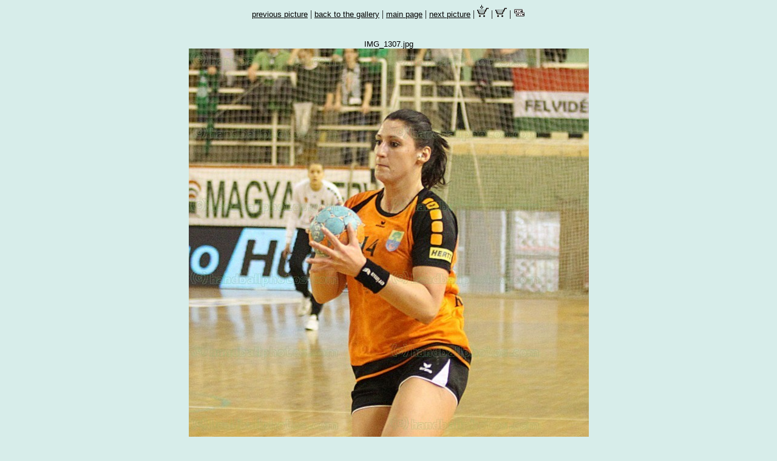

--- FILE ---
content_type: text/html; charset=ISO-8859-2
request_url: http://www.handballphotos.com/kep.php?lang=eng&gallery=1212&picture=IMG_1307.jpg
body_size: 1232
content:
<html>
<head>
   <title>handballphotos.com - HC: FTC vs ÉRD</title>
   <script language=javascript>
<!--
function kinyito(htmlfile)
{
  msgWindow=window.open(htmlfile,"displayWindow","toolbar=no,scrollbars=yes,width=400,height=200");
}


function kosarba(galleryid, kepnev)
{
//  alert(gallery + ' + ' + kepnev);
  msgWindow=window.open("shop/kosarbarak.php?galleryid="+galleryid+"&kepnev="+kepnev,"kosarWindow","toolbar=no,scrollbars=yes,width=400,height=600");

}

function kosarurit()
{
  if (confirm ('{URITKERDES}?'))
  {
    msgWindow=window.open("shop/kosarurit.php","kosarWindow","toolbar=no,scrollbars=yes,width=400,height=600");
  }

}

function kosarnez()
{
  msgWindow=window.open("shop/kosartartalma.php","kosarWindow","toolbar=no,scrollbars=yes,width=400,height=600");
}

function penztarhoz()
{
  msgWindow=window.open("shop/penztar.php","kosarWindow","toolbar=no,scrollbars=yes,width=400,height=600");
}

function help(topic)
{

  msgWindow=window.open("shop/help.php?topic="+topic,"displayWindow","toolbar=no,scrollbars=yes,width=600,height=400");

}

function search()
{
  if (document.kepkereso.search.value != '')
  {
    document.kepkereso.submit();
  }
  else
  {
    alert('{KERESOHIBAUZENET}');
  }
}

// -->
</script>
  
    <META name="verify-v1" content="4LupgQZCES2+p2PapQumU9hyloBK9/RIsX0pUTHh2fY=" />   
</head>

<body bgcolor=#D7EDEA fontcolor=#000000>
<center>
<a href=kep.php?gallery=1212&lang=eng&picture=IMG_1298.jpg><font face="tahoma, helvetica" size="-1" color="#000000">previous picture</font></a> | <a href=gallery.php?id=1212&lang=eng><font face="tahoma, helvetica" size="-1" color="#000000">back to the gallery</font></a> | <a href=index.php?lang=eng><font face="tahoma, helvetica" size="-1" color="#000000">main page</font></a> | <a href=kep.php?gallery=1212&lang=eng&picture=IMG_1310.jpg><font face="tahoma, helvetica" size="-1" color="#000000">next picture</font></a> | <img src=img/kosarba.gif border=0 onclick="javascript:kosarba(1212,'IMG_1307.jpg');" style="cursor:pointer;cursor:hand;" alt='Add to shopping cart'>  | <a style='cursor:pointer;cursor:hand;' onclick="javascript:kosarnez();"><img src=img/kosar.gif border=0 alt='Your shopping cart'></a>   | <a style='cursor:pointer;cursor:hand;' onclick="javascript:penztarhoz();" alt='Pénztárhoz'><img src=img/penztar.gif border=0 alt='Checkout'></a><br><br>
<font face="tahoma, helvetica" size="-1" color="#000000"><br/>IMG_1307.jpg</font><br>
<table bgcolor=#D7EDEA width=801 style="background-image: url(nagykep.php?gallery=1212&picture=IMG_1307.jpg);
    background-position: top center;
      background-repeat: no-repeat;">
<tr>
<td colspan=2>
<img src=img/spacer.gif width=801px height=1px/>
</td>
</tr>
<tr>
<td width=1px>
<img src=img/spacer.gif height=800px width=1px/>
</td>
<td width=800px>
<a href="gallery.php?id=1212&lang=eng"><img src=img/spacer.gif width=800px height=800px alt="IMG_1307.jpg " border="0"/></a>
</td>
</tr>
</table>
</center>



<script src="//www.google-analytics.com/urchin.js" type="text/javascript">
</script>
<script type="text/javascript">
_uacct = "UA-637062-3";
urchinTracker();
</script>

</body>

</html>
